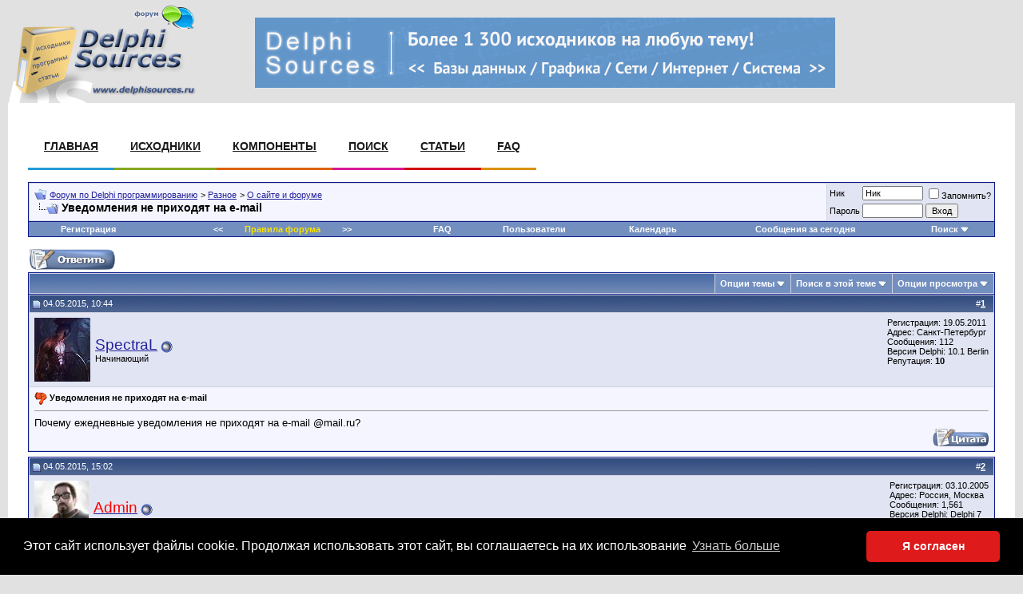

--- FILE ---
content_type: text/html; charset=windows-1251
request_url: https://delphisources.ru/forum/showthread.php?s=8b6c8d9e2ee64cf07bccadd6a0d62c2d&t=27327&goto=nextnewest
body_size: 15090
content:
<!DOCTYPE html PUBLIC "-//W3C//DTD XHTML 1.0 Transitional//EN" "http://www.w3.org/TR/xhtml1/DTD/xhtml1-transitional.dtd">
<html dir="ltr" lang="ru">
<head>
	
<meta name="keywords" content="Что-то не то с RSS, форум, delphi, исходники, программы, скачать, статьи, дельфи, программирование, графика, система, сеть, базы данных, интернет, компоненты, классы, файлы, игры, софт, windows, linux, web-дизайн, хостинг, железо, работа, hidden administrator, vista, sql, сервер" />
<meta name="description" content="Что-то не то с RSS О сайте и форуме" />

<meta http-equiv="Content-Type" content="text/html; charset=windows-1251" />
<link href="/images/fon/favicon.ico" rel="shortcut icon">
<!-- CSS Stylesheet -->
<style type="text/css" id="vbulletin_css">
<!--
/* vBulletin 3 CSS For Style 'Обычный Стиль' (styleid: 1) */
body
{
	background: #E1E1E2;
	color: #000000;
	font: 10pt verdana, geneva, lucida, 'lucida grande', arial, helvetica, sans-serif;
	margin: 5px 10px 10px 10px;
	padding: 0px;
}
a:link
{
	color: #22229C;
}
a:visited
{
	color: #22229C;
}
a:hover, a:active
{
	color: #FF4400;
}
.page
{
	background: #FFFFFF;
	color: #000000;
}
td, th, p, li
{
	font: 10pt verdana, geneva, lucida, 'lucida grande', arial, helvetica, sans-serif;
}
.tborder
{
	background: #D1D1E1;
	color: #000000;
	border: 1px solid #0B198C;
}
.tcat
{
	background: #869BBF url(images/gradients/gradient_tcat.gif) repeat-x top left;
	color: #FFFFFF;
	font: bold 10pt verdana, geneva, lucida, 'lucida grande', arial, helvetica, sans-serif;
}
.tcat a:link
{
	color: #ffffff;
	text-decoration: none;
}
.tcat a:visited
{
	color: #ffffff;
	text-decoration: none;
}
.tcat a:hover, .tcat a:active
{
	color: #FFFF66;
	text-decoration: underline;
}
.thead
{
	background: #5C7099 url(images/gradients/gradient_thead.gif) repeat-x top left;
	color: #FFFFFF;
	font: bold 11px tahoma, verdana, geneva, lucida, 'lucida grande', arial, helvetica, sans-serif;
}
.thead a:link
{
	color: #FFFFFF;
}
.thead a:visited
{
	color: #FFFFFF;
}
.thead a:hover, .thead a:active
{
	color: #FFFF00;
}
.tfoot
{
	background: #3E5C92;
	color: #E0E0F6;
}
.tfoot a:link
{
	color: #E0E0F6;
}
.tfoot a:visited
{
	color: #E0E0F6;
}
.tfoot a:hover, .tfoot a:active
{
	color: #FFFF66;
}
.alt1, .alt1Active
{
	background: #F5F5FF;
	color: #000000;
}
.alt2, .alt2Active
{
	background: #E1E4F2;
	color: #000000;
}
td.inlinemod
{
	background: #FFFFCC;
	color: #000000;
}
.wysiwyg
{
	background: #F5F5FF;
	color: #000000;
	font: 10pt verdana, geneva, lucida, 'lucida grande', arial, helvetica, sans-serif;
}
textarea, .bginput
{
	font: 10pt verdana, geneva, lucida, 'lucida grande', arial, helvetica, sans-serif;
}
.button
{
	font: 11px verdana, geneva, lucida, 'lucida grande', arial, helvetica, sans-serif;
}
select
{
	font: 11px verdana, geneva, lucida, 'lucida grande', arial, helvetica, sans-serif;
}
option, optgroup
{
	font-size: 11px;
	font-family: verdana, geneva, lucida, 'lucida grande', arial, helvetica, sans-serif;
}
.smallfont
{
	font: 11px verdana, geneva, lucida, 'lucida grande', arial, helvetica, sans-serif;
}
.time
{
	color: #666686;
}
.navbar
{
	font: 11px verdana, geneva, lucida, 'lucida grande', arial, helvetica, sans-serif;
}
.highlight
{
	color: #FF0000;
	font-weight: bold;
}
.fjsel
{
	background: #3E5C92;
	color: #E0E0F6;
}
.fjdpth0
{
	background: #F7F7F7;
	color: #000000;
}
.panel
{
	background: #E4E7F5 url(images/gradients/gradient_panel.gif) repeat-x top left;
	color: #000000;
	padding: 10px;
	border: 2px outset;
}
.panelsurround
{
	background: #D5D8E5 url(images/gradients/gradient_panelsurround.gif) repeat-x top left;
	color: #000000;
}
legend
{
	color: #22229C;
	font: 11px tahoma, verdana, geneva, lucida, 'lucida grande', arial, helvetica, sans-serif;
}
.vbmenu_control
{
	background: #738FBF;
	color: #FFFFFF;
	font: bold 11px tahoma, verdana, geneva, lucida, 'lucida grande', arial, helvetica, sans-serif;
	padding: 3px 6px 3px 6px;
	white-space: nowrap;
}
.vbmenu_control a:link
{
	color: #FFFFFF;
	text-decoration: none;
}
.vbmenu_control a:visited
{
	color: #FFFFFF;
	text-decoration: none;
}
.vbmenu_control a:hover, .vbmenu_control a:active
{
	color: #FFFFFF;
	text-decoration: underline;
}
.vbmenu_popup
{
	background: #FFFFFF;
	color: #000000;
	border: 1px solid #0B198C;
}
.vbmenu_option
{
	background: #BBC7CE;
	color: #000000;
	font: 11px verdana, geneva, lucida, 'lucida grande', arial, helvetica, sans-serif;
	white-space: nowrap;
	cursor: pointer;
}
.vbmenu_option a:link
{
	color: #22229C;
	text-decoration: none;
}
.vbmenu_option a:visited
{
	color: #22229C;
	text-decoration: none;
}
.vbmenu_option a:hover, .vbmenu_option a:active
{
	color: #FFFFFF;
	text-decoration: none;
}
.vbmenu_hilite
{
	background: #8A949E;
	color: #FFFFFF;
	font: 11px verdana, geneva, lucida, 'lucida grande', arial, helvetica, sans-serif;
	white-space: nowrap;
	cursor: pointer;
}
.vbmenu_hilite a:link
{
	color: #FFFFFF;
	text-decoration: none;
}
.vbmenu_hilite a:visited
{
	color: #FFFFFF;
	text-decoration: none;
}
.vbmenu_hilite a:hover, .vbmenu_hilite a:active
{
	color: #FFFFFF;
	text-decoration: none;
}
/* ***** styling for 'big' usernames on postbit etc. ***** */
.bigusername { font-size: 14pt; }

/* ***** small padding on 'thead' elements ***** */
td.thead, div.thead { padding: 4px; }

/* ***** basic styles for multi-page nav elements */
.pagenav a { text-decoration: none; }
.pagenav td { padding: 2px 4px 2px 4px; }

/* ***** define margin and font-size for elements inside panels ***** */
.fieldset { margin-bottom: 6px; }
.fieldset, .fieldset td, .fieldset p, .fieldset li { font-size: 11px; }

/* ***** don't change the following ***** */
form { display: inline; }
label { cursor: default; }
.normal { font-weight: normal; }
.inlineimg { vertical-align: middle; }
-->
</style>

<!-- / CSS Stylesheet -->
<script type="text/javascript">
<!--
var SESSIONURL = "s=398d2c6bda4f171feb4a706e32529e92&";
var IMGDIR_MISC = "images/misc";
// -->
</script>
<script type="text/javascript" src="clientscript/vbulletin_global.js"></script>
<script type="text/javascript" src="clientscript/vbulletin_menu.js"></script>

<script type="text/javascript" src="/forum/syntaxhighlighter/scripts/shCore.js"></script>
<script type="text/javascript" src="/forum/syntaxhighlighter/scripts/shBrushDelphi.js"></script>
<link type="text/css" rel="stylesheet" href="/forum/syntaxhighlighter/styles/shCoreDefault.css"/>
<script type="text/javascript">SyntaxHighlighter.all();</script>

<!--
<link rel="alternate" type="application/rss+xml" title="Форум по Delphi программированию RSS Feed" href="external.php?type=RSS" />
-->
<link rel="alternate" type="application/rss+xml" title="Форум по Delphi программированию RSS Feed" href="external_mod.php?type=RSS2" />
	<title>Уведомления не приходят на e-mail - О сайте и форуме - Разное - Форум по Delphi программированию</title>
	<!--title>Уведомления не приходят на e-mail - Форум по Delphi программированию</title-->
</head>
<body onload="">
<!-- logo -->
<a name="top"></a>
<table border="0" width="100%" cellpadding="0" cellspacing="0" align="center">
<tr>
	<td align="left" valign="bottom"><!--<a href="index.php?s=398d2c6bda4f171feb4a706e32529e92">--><a href="/"><img src="images/misc/logo_ds_forum.gif" border="0" alt="Форум по Delphi программированию" /></a></td>
	<td><p align="center" style="margin-top: 0px">
<table width="100%" border="0" cellspacing="0" cellpadding="0">
  <tr>
    <td valign="middle">
<a href="/pages/sources.html" target="_blank"><img src="/pages/cabinet/images/banners/banner_ds_728x90_sources.png" border="0" alt="Delphi Sources" title="Delphi Sources"></a>
	</td>
  </tr>
</table></p>
	</td>
</tr>
</table>
<!-- /logo -->

<!-- content table -->
<!-- open content container -->

<div align="center">
	<div class="page" style="width:100%; text-align:left">
		<div style="padding:0px 25px 0px 25px">




<br>

<style>
.main-menu>li{
	float:left;
	display:inline;
	position:relative;
	line-height: 43px;
}

.main-menu>li>a{
	display: block;
	font-weight: bold;
	padding: 5px 20px;
	font-size: 14px;
	text-transform: uppercase;
}

.main-menu ul li a {
	padding: 0px 10px;
	color:#555;
	font-weight:bold;
}

.main-menu>li:hover {
	background: #e54e53;
}
.main-menu>li:hover>a, .main-menu>li:hover>a:after {
	color:#fbfbfb !important
}

.main-menu>li>a{
	color:#1a1919
}

.main-menu>li{
	/*border-bottom:0px solid transparent !important;*/
}

.main-menu>li>a {
	color:#1a1919 !important;
}

.main-menu>li:first-child{
	border-bottom: 3px solid #229ad6 
}
.main-menu>li:first-child:hover {
	background:#229ad6 
}
.main-menu>li:nth-child(2){
	border-bottom: 3px solid #86a821 
}
.main-menu>li:nth-child(2):hover{
	background:#86a821
}
.main-menu>li:nth-child(3){
	border-bottom: 3px solid #dd6300
}
.main-menu>li:nth-child(3):hover{
	background:#dd6300
}
.main-menu>li:nth-child(4){
	border-bottom: 3px solid #d91897
}
.main-menu>li:nth-child(4):hover{
	background:#d91897
}
.main-menu>li:nth-child(5){
	border-bottom: 3px solid #d30000
}
.main-menu>li:nth-child(5):hover{
	background:#d30000
}
.main-menu>li:nth-child(6){
	border-bottom: 3px solid #db9200
}
.main-menu>li:nth-child(6):hover{
	background:#db9200
}
.main-menu>li:nth-child(7){
	border-bottom: 3px solid #0a9951
}
.main-menu>li:nth-child(7):hover{
	background:#0a9951
}
/*.main-menu>li:nth-child(8){
	border-bottom: 3px solid #848484
}
.main-menu>li:nth-child(8):hover{
	background:#848484
}*/
.main-menu>li:nth-child(8):hover{
	background:#fff
}
/*.main-menu>li:nth-child(9){
	border-bottom: 3px solid #5a5a5a
}
.main-menu>li:nth-child(9):hover{
	background:#5a5a5a
}*/
</style>

<div>
  <ul class="main-menu" style="padding-left: 0px">
    <li><a href="/">Главная</a></li>
    <li><a href="/pages/sources.html">Исходники</a></li>
    <li><a href="/pages/components.php">Компоненты</a></li>
    <li><a href="/pages/search.php">Поиск</a></li>
    <li><a href="/pages/articles.html">Статьи</a></li>
    <li><a href="/pages/faq.html">FAQ</a></li>
    <!--li><a href="https://hablance.ru" target="_blank">Биржа фриланса</a></li-->
  </ul>
</div>

<div style="clear: both"></div>

<!--div style="display:inline; border-left: 2px solid #0B198C; background-color: #ffffff; font-size: 12px">&nbsp;&nbsp;&nbsp;<a href="/" style="text-decoration: none;"><strong>Сайт</strong></a>&nbsp;&nbsp;</div>
<div style="display:inline; border-left: 2px solid #0B198C; background-color: #ffffff; font-size: 12px">&nbsp;&nbsp;&nbsp;<a href="/pages/sources.html" style="text-decoration: none;"><strong>Исходники</strong></a>&nbsp;&nbsp;</div>
<div style="display:inline; border-left: 2px solid #0B198C; background-color: #ffffff; font-size: 12px">&nbsp;&nbsp;&nbsp;<a href="/pages/components.php" style="text-decoration: none;"><strong>Компоненты</strong></a>&nbsp;&nbsp;</div>
<div style="display:inline; border-left: 2px solid #0B198C; background-color: #ffffff; font-size: 12px">&nbsp;&nbsp;&nbsp;<a href="/pages/articles.html" style="text-decoration: none;"><strong>Статьи</strong></a>&nbsp;&nbsp;</div>
<div style="display:inline; border-left: 2px solid #0B198C; background-color: #ffffff; font-size: 12px">&nbsp;&nbsp;&nbsp;<a href="/pages/faq.html" style="text-decoration: none;"><strong>FAQ</strong></a>&nbsp;&nbsp;</div>
<div style="display:inline; border-left: 2px solid #0B198C; background-color: #ffffff; font-size: 12px">&nbsp;&nbsp;&nbsp;<a rel="nofollow" href="/pages/search.php" style="text-decoration: none;"><strong>Поиск по исходникам</strong></a>&nbsp;&nbsp;</div>
<div style="border-bottom: 2px solid #0B198C; margin-top: 2px"></div-->
<script type="text/javascript">
<!--
function log_out()
{
	ht = document.getElementsByTagName("html");
	ht[0].style.filter = "progid:DXImageTransform.Microsoft.BasicImage(grayscale=1)";
	if (confirm('Вы действительно хотите выйти?'))
	{
		return true;
	}
	else
	{
		ht[0].style.filter = "";
		return false;
	}
}
//-->
</script>

<br />

<!-- breadcrumb, login, pm info -->
<table class="tborder" cellpadding="6" cellspacing="1" border="0" width="100%" align="center">
<tr>
	<td class="alt1" width="100%">
		
			<table cellpadding="0" cellspacing="0" border="0">
			<tr valign="bottom">
				<td><a href="#" onclick="history.back(1); return false;"><img src="images/misc/navbits_start.gif" alt="Вернуться" border="0" /></a></td>
				<td>&nbsp;</td>
				<td width="100%"><span class="navbar"><a href="index.php?s=398d2c6bda4f171feb4a706e32529e92" accesskey="1">Форум по Delphi программированию</a></span> 
	<span class="navbar">&gt; <a href="forumdisplay.php?s=398d2c6bda4f171feb4a706e32529e92&amp;f=31">Разное</a></span>


	<span class="navbar">&gt; <a href="forumdisplay.php?s=398d2c6bda4f171feb4a706e32529e92&amp;f=32">О сайте и форуме</a></span>

</td>
			</tr>
			<tr>
				<td class="navbar" style="font-size:10pt; padding-top:1px" colspan="3"><a href="/forum/showthread.php?t=27327&amp;goto=nextnewest"><img class="inlineimg" src="images/misc/navbits_finallink.gif" alt="Перезагрузить страницу" border="0" /></a> <h1 style="font-size: 14px; margin: 0; display: inline;">
	Уведомления не приходят на e-mail

</h1></td>
			</tr>
			</table>			
		
	</td>	
	
	
		
		<td class="alt2" nowrap="nowrap" style="padding:0px">
			
		<!-- login form -->
		<form action="login.php" method="post" onsubmit="md5hash(vb_login_password, vb_login_md5password, vb_login_md5password_utf, 0)">
		<script type="text/javascript" src="clientscript/vbulletin_md5.js"></script>
		<table cellpadding="0" cellspacing="3" border="0">
		<tr>
			<td class="smallfont">Ник</td>
			<td><input type="text" class="bginput" style="font-size: 11px" name="vb_login_username" id="navbar_username" size="10" accesskey="u" tabindex="101" value="Ник" onfocus="if (this.value == 'Ник') this.value = '';" /></td>
			<td class="smallfont" colspan="2" nowrap="nowrap"><label for="cb_cookieuser_navbar"><input type="checkbox" name="cookieuser" value="1" tabindex="103" id="cb_cookieuser_navbar" accesskey="c" />Запомнить?</label></td>
		</tr>
		<tr>
			<td class="smallfont">Пароль</td>
			<td><input type="password" class="bginput" style="font-size: 11px" name="vb_login_password" size="10" accesskey="p" tabindex="102" /></td>
			<td><input type="submit" class="button" value="Вход" tabindex="104" title="Введите ваше имя пользователя и пароль, чтобы войти, или нажмите кнопку 'регистрация', чтобы зарегистрироваться." accesskey="s" /></td>
		</tr>
		</table>
		<input type="hidden" name="s" value="398d2c6bda4f171feb4a706e32529e92" />
		<input type="hidden" name="do" value="login" />		
		<input type="hidden" name="vb_login_md5password" />
		<input type="hidden" name="vb_login_md5password_utf" />
		</form>
		<!-- / login form -->
			
		</td>
		
		
	
</tr>
</table>
<!-- / breadcrumb, login, pm info -->

<!-- nav buttons bar -->
<div align="center">
	<table class="tborder" cellpadding="6" cellspacing="0" border="0" width="100%" align="center" style="border-top-width:0px">
	<tr align="center">
		
		
			<td class="vbmenu_control"><a href="register.php?s=398d2c6bda4f171feb4a706e32529e92" rel="nofollow">Регистрация</a></td>
		
		<td class="vbmenu_control">&lt;&lt;&nbsp;&nbsp;&nbsp;&nbsp;&nbsp;&nbsp;&nbsp;&nbsp;&nbsp;<a rel="nofollow" href="/pages/forum_rules.html"><span style="color:#F8E406">Правила форума</span></a>&nbsp;&nbsp;&nbsp;&nbsp;&nbsp;&nbsp;&nbsp;&nbsp;&nbsp;&gt;&gt;</td>
		<td class="vbmenu_control"><a rel="nofollow" href="faq.php?s=398d2c6bda4f171feb4a706e32529e92" accesskey="5">FAQ</a></td>
		<td class="vbmenu_control"><a rel="nofollow" href="memberlist.php?s=398d2c6bda4f171feb4a706e32529e92">Пользователи</a></td>
		<td class="vbmenu_control"><a rel="nofollow" href="calendar.php?s=398d2c6bda4f171feb4a706e32529e92">Календарь</a></td>
				
			
				
				<td class="vbmenu_control"><a rel="nofollow" href="search.php?s=398d2c6bda4f171feb4a706e32529e92&amp;do=getdaily" accesskey="2">Сообщения за сегодня</a></td>
				
				<td id="navbar_search" class="vbmenu_control"><a rel="nofollow" href="search.php?s=398d2c6bda4f171feb4a706e32529e92" accesskey="4" rel="nofollow">Поиск</a> <script type="text/javascript"> vbmenu_register("navbar_search"); </script></td>
			
			
		
		
	</tr>
	</table>
</div>
<!-- / nav buttons bar -->

<br />



<!-- NAVBAR POPUP MENUS -->
	
	
	<!-- header quick search form -->
	<div class="vbmenu_popup" id="navbar_search_menu" style="display:none">
		<table cellpadding="4" cellspacing="1" border="0">
		<tr>
			<td class="thead">Поиск на форуме</td>
		</tr>
		<tr>
			<td class="vbmenu_option" title="nohilite">
			<form action="search.php" method="post">
				<input type="hidden" name="do" value="process" />
				<input type="hidden" name="showposts" value="0" />
				<input type="hidden" name="quicksearch" value="1" />
				<input type="hidden" name="s" value="398d2c6bda4f171feb4a706e32529e92" />
				<input type="text" class="bginput" name="query" size="20" /><input type="submit" class="button" value="Вперед"  /><br />
			</form>
			</td>
		</tr>
		<tr>
			<td class="vbmenu_option"><a href="search.php?s=398d2c6bda4f171feb4a706e32529e92" accesskey="4" rel="nofollow">Расширенный поиск</a></td>
<!-- Начало Хак Спасибо за Сообщение -->
</tr>
<tr>
<td class="vbmenu_option"><a href="search.php?s=398d2c6bda4f171feb4a706e32529e92&amp;do=findallthanks">Найти все хорошие сообщения</a></td>
<!-- Конец Хак Спасибо за Сообщение -->
		</tr>
		</table>
	</div>
	<!-- / header quick search form -->
	

	
<!-- / NAVBAR POPUP MENUS -->

<!-- PAGENAV POPUP -->

	<div class="vbmenu_popup" id="pagenav_menu" style="display:none">
		<table cellpadding="4" cellspacing="1" border="0">
		<tr>
			<td class="thead" nowrap="nowrap">К странице...</td>
		</tr>
		<tr>
			<td class="vbmenu_option" title="nohilite">
			<form action="index.php" method="get" onsubmit="return this.gotopage()" id="pagenav_form">
				<input type="text" class="bginput" id="pagenav_itxt" style="font-size:11px" size="4" />
				<input type="button" class="button" id="pagenav_ibtn" value="Вперед" />
			</form>
			</td>
		</tr>
		</table>
	</div>

<!-- / PAGENAV POPUP -->






<a name="poststop" id="poststop"></a>

<!-- controls above postbits -->
<table cellpadding="0" cellspacing="0" border="0" width="100%" style="margin-bottom:3px">
<tr valign="bottom">
	
		<td class="smallfont"><a href="newreply.php?s=398d2c6bda4f171feb4a706e32529e92&amp;do=newreply&amp;noquote=1&amp;p=144473"><img src="images/buttons/reply.gif" alt="Ответ" border="0" /></a></td>
	
	
</tr>
</table>
<!-- / controls above postbits -->

<!-- toolbar -->
<table class="tborder" cellpadding="6" cellspacing="1" border="0" width="100%" align="center" style="border-bottom-width:0px">
<tr>
	<td class="tcat" width="100%">
		<div class="smallfont">
		
		&nbsp;
		</div>
	</td>
	<td class="vbmenu_control" id="threadtools" nowrap="nowrap">
		<a href="/forum/showthread.php?t=27327&amp;goto=nextnewest&amp;nojs=1#goto_threadtools">Опции темы</a>
		<script type="text/javascript"> vbmenu_register("threadtools"); </script>
	</td>
	
		<td class="vbmenu_control" id="threadsearch" nowrap="nowrap">
			<a href="/forum/showthread.php?t=27327&amp;goto=nextnewest&amp;nojs=1#goto_threadsearch">Поиск в этой теме</a>
			<script type="text/javascript"> vbmenu_register("threadsearch"); </script>
		</td>
	
	
	
	<td class="vbmenu_control" id="displaymodes" nowrap="nowrap">
		<a href="/forum/showthread.php?t=27327&amp;goto=nextnewest&amp;nojs=1#goto_displaymodes">Опции просмотра</a>
		<script type="text/javascript"> vbmenu_register("displaymodes"); </script>
	</td>
	
	
	
	
</tr>
</table>
<!-- / toolbar -->



<!-- end content table -->

		</div>	
	</div>
</div>

<!-- / close content container -->
<!-- / end content table -->



<div id="posts"><!-- post #144473 -->

	<!-- open content container -->

<div align="center">
	<div class="page" style="width:100%; text-align:left">
		<div style="padding:0px 25px 0px 25px">

	<div id="edit144473" style="padding:0px 0px 6px 0px">
	<!-- this is not the last post shown on the page -->	



<table class="tborder" id="post144473" cellpadding="6" cellspacing="1" border="0" width="100%" align="center">
<tr>
	<td class="thead" >
		<div class="normal" style="float:right">
			&nbsp;
			#<a href="showpost.php?s=398d2c6bda4f171feb4a706e32529e92&amp;p=144473&amp;postcount=1" target="new" rel="nofollow" id="postcount144473" name="1"><strong>1</strong></a> &nbsp;
			
			
			
			
		</div>
		
		<div class="normal">
			<!-- status icon and date -->
			<a name="post144473"><img class="inlineimg" src="images/statusicon/post_old.gif" alt="Старый" border="0" /></a>
			
				04.05.2015, 10:44
			
			
			<!-- / status icon and date -->
		</div>
	</td>
</tr>
<tr>
	<td class="alt2" style="padding:0px">
		<!-- user info -->
		<table cellpadding="0" cellspacing="6" border="0" width="100%">
		<tr>
			<td class="alt2"><a href="member.php?s=398d2c6bda4f171feb4a706e32529e92&amp;u=17102"><img src="image.php?s=398d2c6bda4f171feb4a706e32529e92&amp;u=17102&amp;dateline=1431060760" width="70" height="80" alt="Аватар для SpectraL" border="0" /></a></td>
			<td nowrap="nowrap">
			
				<div id="postmenu_144473">
					
					<a class="bigusername" href="member.php?s=398d2c6bda4f171feb4a706e32529e92&amp;u=17102">SpectraL</a>
					<img class="inlineimg" src="images/statusicon/user_offline.gif" alt="SpectraL вне форума" border="0" />


					<script type="text/javascript"> vbmenu_register("postmenu_144473", true); </script>
					
				</div>
				
				<div class="smallfont">Начинающий</div>
				
				
			</td>
			<td width="100%">&nbsp;</td>
			<td valign="top" nowrap="nowrap">
				
				<div class="smallfont">
					<div>Регистрация: 19.05.2011</div>
					<div>Адрес: Санкт-Петербург</div>
					
					<div>Сообщения: 112
</div>
<!-- Начало Хак Спасибо за Сообщение -->
<!--if condition="17102">
Вы сказали Спасибо: 40
<br />


Поблагодарили 0 раз(а) в 0 сообщениях


</if-->
<!-- Конец Хак Спасибо за Сообщение -->
				<div>Версия Delphi: 10.1 Berlin</div>
					<div>Репутация: <b>10</b></div>
					<div>   </div>
				</div>
				
			</td>
		</tr>
		</table>
		<!-- / user info -->
	</td>
</tr>
<tr>
	<td class="alt1" id="td_post_144473">
	<!-- message, attachments, sig -->
	
		
			<!-- icon and title -->
			<div class="smallfont">
				<img class="inlineimg" src="images/icons/icon13.gif" alt="Плохо" border="0" />
				<strong>Уведомления не приходят на e-mail</strong>
			</div>
			<hr size="1" style="color:#D1D1E1" />
			<!-- / icon and title -->
		
		
		<!-- message -->
		<div id="post_message_144473">Почему ежедневные уведомления не приходят на e-mail @mail.ru?</div>
		<!-- / message -->
	
		
		
		
		
		
	
		<div align="right">
			<!-- controls -->
<!-- Начало Хак Спасибо за Сообщение -->
 <a href="showthread.php?s=398d2c6bda4f171feb4a706e32529e92&amp;do=post_thanks_add&amp;p=144473" id="post_thanks_button_144473" onclick="post_thanks_give_144473(); return false;"></a>
<!-- Конец Хак Спасибо за Сообщение -->
			
			
			
				<a href="newreply.php?s=398d2c6bda4f171feb4a706e32529e92&amp;do=newreply&amp;p=144473" rel="nofollow"><img src="images/buttons/quote.gif" alt="Ответить с цитированием" border="0" /></a>
			
			
			
			<!-- / controls -->
		</div>
		
	<!-- message, attachments, sig -->
	
	</td>
</tr>
</table>

<!-- post 144473 popup menu -->
<div class="vbmenu_popup" id="postmenu_144473_menu" style="display:none">
	<table cellpadding="4" cellspacing="1" border="0">
	<tr>
		<td class="thead">SpectraL</td>
	</tr>
	
		<tr><td class="vbmenu_option"><a href="member.php?s=398d2c6bda4f171feb4a706e32529e92&amp;u=17102">Посмотреть профиль</a></td></tr>
	
	
		<tr><td class="vbmenu_option"><a href="private.php?s=398d2c6bda4f171feb4a706e32529e92&amp;do=newpm&amp;u=17102">Отправить персональное сообщение для SpectraL</a></td></tr>
	
	
	
		<tr><td class="vbmenu_option"><a href="https://vk.com/vander_er">Посетить домашнюю страницу SpectraL</a></td></tr>
	
	
		<tr><td class="vbmenu_option"><a href="search.php?s=398d2c6bda4f171feb4a706e32529e92&amp;do=finduser&amp;u=17102" rel="nofollow">Найти все сообщения от SpectraL</a></td></tr>
	
	
	</table>
</div>
<!-- / post 144473 popup menu -->





	</div>
	
		</div>	
	</div>
</div>

<!-- / close content container -->

<!-- / post #144473 -->
<!-- Начало Хак Спасибо за Сообщение -->
 <script type="text/javascript">
<!--
function post_thanks_give_144473()
{
	do_thanks_button = new vB_AJAX_Handler(true)
	do_thanks_button.onreadystatechange(thanks_button_Done_144473)
	do_thanks_button.send('showthread.php?do=post_thanks_button_ajax&p=144473')
	

	
	do_thanks_add = new vB_AJAX_Handler(true)
	do_thanks_add.onreadystatechange(thanks_add_Done_144473)
	do_thanks_add.send('showthread.php?do=post_thanks_add_ajax&p=144473')
}
function thanks_button_Done_144473()
{
	if (do_thanks_button.handler.readyState == 4 && do_thanks_button.handler.status == 200)
	{
		fetch_object('post_thanks_button_144473').innerHTML = do_thanks_button.handler.responseText
	}
}
function thanks_add_Done_144473()
{
	if (do_thanks_add.handler.readyState == 4 && do_thanks_add.handler.status == 200)
	{
		fetch_object('post_thanks_box_144473').innerHTML = do_thanks_add.handler.responseText
	}
}
function post_thanks_remove_all_144473()
{
	do_thanks_button = new vB_AJAX_Handler(true)
	do_thanks_button.onreadystatechange(thanks_button_Done_144473)
	do_thanks_button.send('showthread.php?do=post_thanks_button_add_ajax&p=144473')
	

	
	do_thanks_remove_all = new vB_AJAX_Handler(true)
	do_thanks_remove_all.onreadystatechange(thanks_remove_all_Done_144473)
	do_thanks_remove_all.send('showthread.php?do=post_thanks_remove_all_ajax&p=144473')
}
function thanks_remove_all_Done_144473()
{
	if (do_thanks_remove_all.handler.readyState == 4 && do_thanks_remove_all.handler.status == 200)
	{
		fetch_object('post_thanks_box_144473').innerHTML = do_thanks_remove_all.handler.responseText
	}
}
function post_thanks_remove_user_144473()
{
	do_thanks_button = new vB_AJAX_Handler(true)
	do_thanks_button.onreadystatechange(thanks_button_Done_144473)
	do_thanks_button.send('showthread.php?do=post_thanks_button_add_ajax&p=144473')
	


	do_thanks_remove_user = new vB_AJAX_Handler(true)
	do_thanks_remove_user.onreadystatechange(thanks_remove_user_Done_144473)
	do_thanks_remove_user.send('showthread.php?do=post_thanks_remove_user_ajax&p=144473')
}
function thanks_remove_user_Done_144473()
{
	if (do_thanks_remove_user.handler.readyState == 4 && do_thanks_remove_user.handler.status == 200)
	{
		fetch_object('post_thanks_box_144473').innerHTML = do_thanks_remove_user.handler.responseText
	}
}
//-->
</script>

<div id="post_thanks_box_144473"></div>
<!-- Конец Хак Спасибо за Сообщение --><!-- post #144479 -->

	<!-- open content container -->

<div align="center">
	<div class="page" style="width:100%; text-align:left">
		<div style="padding:0px 25px 0px 25px">

	<div id="edit144479" style="padding:0px 0px 6px 0px">
	<!-- this is not the last post shown on the page -->	



<table class="tborder" id="post144479" cellpadding="6" cellspacing="1" border="0" width="100%" align="center">
<tr>
	<td class="thead" >
		<div class="normal" style="float:right">
			&nbsp;
			#<a href="showpost.php?s=398d2c6bda4f171feb4a706e32529e92&amp;p=144479&amp;postcount=2" target="new" rel="nofollow" id="postcount144479" name="2"><strong>2</strong></a> &nbsp;
			
			
			
			
		</div>
		
		<div class="normal">
			<!-- status icon and date -->
			<a name="post144479"><img class="inlineimg" src="images/statusicon/post_old.gif" alt="Старый" border="0" /></a>
			
				04.05.2015, 15:02
			
			
			<!-- / status icon and date -->
		</div>
	</td>
</tr>
<tr>
	<td class="alt2" style="padding:0px">
		<!-- user info -->
		<table cellpadding="0" cellspacing="6" border="0" width="100%">
		<tr>
			<td class="alt2"><a href="member.php?s=398d2c6bda4f171feb4a706e32529e92&amp;u=1"><img src="image.php?s=398d2c6bda4f171feb4a706e32529e92&amp;u=1&amp;dateline=1128338681" width="68" height="80" alt="Аватар для Admin" border="0" /></a></td>
			<td nowrap="nowrap">
			
				<div id="postmenu_144479">
					
					<a class="bigusername" href="member.php?s=398d2c6bda4f171feb4a706e32529e92&amp;u=1"><span style="color: red;">Admin</span></a>
					<img class="inlineimg" src="images/statusicon/user_offline.gif" alt="Admin вне форума" border="0" />


					<script type="text/javascript"> vbmenu_register("postmenu_144479", true); </script>
					
				</div>
				
				<div class="smallfont">Администратор</div>
				
				
			</td>
			<td width="100%">&nbsp;</td>
			<td valign="top" nowrap="nowrap">
				
				<div class="smallfont">
					<div>Регистрация: 03.10.2005</div>
					<div>Адрес: Россия, Москва</div>
					
					<div>Сообщения: 1,561
</div>
<!-- Начало Хак Спасибо за Сообщение -->
<!--if condition="1">
Вы сказали Спасибо: 45
<br />


Поблагодарили 95 раз(а) в 58 сообщениях


</if-->
<!-- Конец Хак Спасибо за Сообщение -->
				<div>Версия Delphi: Delphi 7</div>
					<div>Репутация: <b>выкл</b></div>
					<div>   </div>
				</div>
				
			</td>
		</tr>
		</table>
		<!-- / user info -->
	</td>
</tr>
<tr>
	<td class="alt1" id="td_post_144479">
	<!-- message, attachments, sig -->
	
		
			<!-- icon and title -->
			<div class="smallfont">
				<img class="inlineimg" src="images/icons/icon1.gif" alt="По умолчанию" border="0" />
				
			</div>
			<hr size="1" style="color:#D1D1E1" />
			<!-- / icon and title -->
		
		
		<!-- message -->
		<div id="post_message_144479"><div style="margin:20px; margin-top:5px; ">
	<div class="smallfont" style="margin-bottom:2px">Цитата:</div>
	<table cellpadding="6" cellspacing="0" border="0" width="100%">
	<tr>
		<td class="alt2" style="border:1px inset">
			
				<div>Сообщение от <strong>SpectraL</strong></div>
				<div style="font-style:italic">Почему ежедневные уведомления не приходят на e-mail @mail.ru?</div>
			
		</td>
	</tr>
	</table>
</div>
В настройках профиля указана почта ...@inbox.ru<br />
Как вариант у тебя указан неправильный ящик.<br />
+ можно попробвать сменить на &quot;моментальное уведомление&quot;, возможно с ежедневным какие-то проблемы.</div>
		<!-- / message -->
	
		
		
		
		
		
	
		<div align="right">
			<!-- controls -->
<!-- Начало Хак Спасибо за Сообщение -->
 <a href="showthread.php?s=398d2c6bda4f171feb4a706e32529e92&amp;do=post_thanks_add&amp;p=144479" id="post_thanks_button_144479" onclick="post_thanks_give_144479(); return false;"></a>
<!-- Конец Хак Спасибо за Сообщение -->
			
			
			
				<a href="newreply.php?s=398d2c6bda4f171feb4a706e32529e92&amp;do=newreply&amp;p=144479" rel="nofollow"><img src="images/buttons/quote.gif" alt="Ответить с цитированием" border="0" /></a>
			
			
			
			<!-- / controls -->
		</div>
		
	<!-- message, attachments, sig -->
	
	</td>
</tr>
</table>

<!-- post 144479 popup menu -->
<div class="vbmenu_popup" id="postmenu_144479_menu" style="display:none">
	<table cellpadding="4" cellspacing="1" border="0">
	<tr>
		<td class="thead">Admin</td>
	</tr>
	
		<tr><td class="vbmenu_option"><a href="member.php?s=398d2c6bda4f171feb4a706e32529e92&amp;u=1">Посмотреть профиль</a></td></tr>
	
	
		<tr><td class="vbmenu_option"><a href="private.php?s=398d2c6bda4f171feb4a706e32529e92&amp;do=newpm&amp;u=1">Отправить персональное сообщение для Admin</a></td></tr>
	
	
		<tr><td class="vbmenu_option"><a href="sendmessage_.php?s=398d2c6bda4f171feb4a706e32529e92&amp;do=mailmember&amp;u=1" rel="nofollow">Отправить Email для Admin</a></td></tr>
	
	
		<tr><td class="vbmenu_option"><a href="https://majento.ru/">Посетить домашнюю страницу Admin</a></td></tr>
	
	
		<tr><td class="vbmenu_option"><a href="search.php?s=398d2c6bda4f171feb4a706e32529e92&amp;do=finduser&amp;u=1" rel="nofollow">Найти все сообщения от Admin</a></td></tr>
	
	
	</table>
</div>
<!-- / post 144479 popup menu -->





	</div>
	
		</div>	
	</div>
</div>

<!-- / close content container -->

<!-- / post #144479 -->
<!-- Начало Хак Спасибо за Сообщение -->
 <script type="text/javascript">
<!--
function post_thanks_give_144479()
{
	do_thanks_button = new vB_AJAX_Handler(true)
	do_thanks_button.onreadystatechange(thanks_button_Done_144479)
	do_thanks_button.send('showthread.php?do=post_thanks_button_ajax&p=144479')
	

	
	do_thanks_add = new vB_AJAX_Handler(true)
	do_thanks_add.onreadystatechange(thanks_add_Done_144479)
	do_thanks_add.send('showthread.php?do=post_thanks_add_ajax&p=144479')
}
function thanks_button_Done_144479()
{
	if (do_thanks_button.handler.readyState == 4 && do_thanks_button.handler.status == 200)
	{
		fetch_object('post_thanks_button_144479').innerHTML = do_thanks_button.handler.responseText
	}
}
function thanks_add_Done_144479()
{
	if (do_thanks_add.handler.readyState == 4 && do_thanks_add.handler.status == 200)
	{
		fetch_object('post_thanks_box_144479').innerHTML = do_thanks_add.handler.responseText
	}
}
function post_thanks_remove_all_144479()
{
	do_thanks_button = new vB_AJAX_Handler(true)
	do_thanks_button.onreadystatechange(thanks_button_Done_144479)
	do_thanks_button.send('showthread.php?do=post_thanks_button_add_ajax&p=144479')
	

	
	do_thanks_remove_all = new vB_AJAX_Handler(true)
	do_thanks_remove_all.onreadystatechange(thanks_remove_all_Done_144479)
	do_thanks_remove_all.send('showthread.php?do=post_thanks_remove_all_ajax&p=144479')
}
function thanks_remove_all_Done_144479()
{
	if (do_thanks_remove_all.handler.readyState == 4 && do_thanks_remove_all.handler.status == 200)
	{
		fetch_object('post_thanks_box_144479').innerHTML = do_thanks_remove_all.handler.responseText
	}
}
function post_thanks_remove_user_144479()
{
	do_thanks_button = new vB_AJAX_Handler(true)
	do_thanks_button.onreadystatechange(thanks_button_Done_144479)
	do_thanks_button.send('showthread.php?do=post_thanks_button_add_ajax&p=144479')
	


	do_thanks_remove_user = new vB_AJAX_Handler(true)
	do_thanks_remove_user.onreadystatechange(thanks_remove_user_Done_144479)
	do_thanks_remove_user.send('showthread.php?do=post_thanks_remove_user_ajax&p=144479')
}
function thanks_remove_user_Done_144479()
{
	if (do_thanks_remove_user.handler.readyState == 4 && do_thanks_remove_user.handler.status == 200)
	{
		fetch_object('post_thanks_box_144479').innerHTML = do_thanks_remove_user.handler.responseText
	}
}
//-->
</script>

<div id="post_thanks_box_144479"> <!-- open content container -->

<div align="center">
	<div class="page" style="width:100%; text-align:left">
		<div style="padding:0px 25px 0px 25px">

<div style="padding:0px 0px 6px 0px">
<table class="tborder" cellpadding="6" cellspacing="1" border="0" width="100%" align="center">
<tr>
<td class="alt2" style="padding:0px">
<strong>Этот пользователь сказал Спасибо Admin за это полезное сообщение:</strong>

</td>


</tr>
<tr><td class="alt1" colspan="3"><div> 
<a href="member.php?s=398d2c6bda4f171feb4a706e32529e92&amp;u=17102">SpectraL</a>&nbsp(05.05.2015)
</div></td></tr>
</table>
</div>

		</div>	
	</div>
</div>

<!-- / close content container --></div>
<!-- Конец Хак Спасибо за Сообщение --><!-- post #144549 -->

	<!-- open content container -->

<div align="center">
	<div class="page" style="width:100%; text-align:left">
		<div style="padding:0px 25px 0px 25px">

	<div id="edit144549" style="padding:0px 0px 6px 0px">
		



<table class="tborder" id="post144549" cellpadding="6" cellspacing="1" border="0" width="100%" align="center">
<tr>
	<td class="thead" >
		<div class="normal" style="float:right">
			&nbsp;
			#<a href="showpost.php?s=398d2c6bda4f171feb4a706e32529e92&amp;p=144549&amp;postcount=3" target="new" rel="nofollow" id="postcount144549" name="3"><strong>3</strong></a> &nbsp;
			
			
			
			
		</div>
		
		<div class="normal">
			<!-- status icon and date -->
			<a name="post144549"><img class="inlineimg" src="images/statusicon/post_old.gif" alt="Старый" border="0" /></a>
			
				07.05.2015, 09:35
			
			
			<!-- / status icon and date -->
		</div>
	</td>
</tr>
<tr>
	<td class="alt2" style="padding:0px">
		<!-- user info -->
		<table cellpadding="0" cellspacing="6" border="0" width="100%">
		<tr>
			<td class="alt2"><a href="member.php?s=398d2c6bda4f171feb4a706e32529e92&amp;u=17102"><img src="image.php?s=398d2c6bda4f171feb4a706e32529e92&amp;u=17102&amp;dateline=1431060760" width="70" height="80" alt="Аватар для SpectraL" border="0" /></a></td>
			<td nowrap="nowrap">
			
				<div id="postmenu_144549">
					
					<a class="bigusername" href="member.php?s=398d2c6bda4f171feb4a706e32529e92&amp;u=17102">SpectraL</a>
					<img class="inlineimg" src="images/statusicon/user_offline.gif" alt="SpectraL вне форума" border="0" />


					<script type="text/javascript"> vbmenu_register("postmenu_144549", true); </script>
					
				</div>
				
				<div class="smallfont">Начинающий</div>
				
				
			</td>
			<td width="100%">&nbsp;</td>
			<td valign="top" nowrap="nowrap">
				
				<div class="smallfont">
					<div>Регистрация: 19.05.2011</div>
					<div>Адрес: Санкт-Петербург</div>
					
					<div>Сообщения: 112
</div>
<!-- Начало Хак Спасибо за Сообщение -->
<!--if condition="17102">
Вы сказали Спасибо: 40
<br />


Поблагодарили 0 раз(а) в 0 сообщениях


</if-->
<!-- Конец Хак Спасибо за Сообщение -->
				<div>Версия Delphi: 10.1 Berlin</div>
					<div>Репутация: <b>10</b></div>
					<div>   </div>
				</div>
				
			</td>
		</tr>
		</table>
		<!-- / user info -->
	</td>
</tr>
<tr>
	<td class="alt1" id="td_post_144549">
	<!-- message, attachments, sig -->
	
		
			<!-- icon and title -->
			<div class="smallfont">
				<img class="inlineimg" src="images/icons/icon3.gif" alt="Лампочка" border="0" />
				
			</div>
			<hr size="1" style="color:#D1D1E1" />
			<!-- / icon and title -->
		
		
		<!-- message -->
		<div id="post_message_144549">Да, моментальные уведомления приходят.</div>
		<!-- / message -->
	
		
		
		
		
		
	
		<div align="right">
			<!-- controls -->
<!-- Начало Хак Спасибо за Сообщение -->
 <a href="showthread.php?s=398d2c6bda4f171feb4a706e32529e92&amp;do=post_thanks_add&amp;p=144549" id="post_thanks_button_144549" onclick="post_thanks_give_144549(); return false;"></a>
<!-- Конец Хак Спасибо за Сообщение -->
			
			
			
				<a href="newreply.php?s=398d2c6bda4f171feb4a706e32529e92&amp;do=newreply&amp;p=144549" rel="nofollow"><img src="images/buttons/quote.gif" alt="Ответить с цитированием" border="0" /></a>
			
			
			
			<!-- / controls -->
		</div>
		
	<!-- message, attachments, sig -->
	
	</td>
</tr>
</table>

<!-- post 144549 popup menu -->
<div class="vbmenu_popup" id="postmenu_144549_menu" style="display:none">
	<table cellpadding="4" cellspacing="1" border="0">
	<tr>
		<td class="thead">SpectraL</td>
	</tr>
	
		<tr><td class="vbmenu_option"><a href="member.php?s=398d2c6bda4f171feb4a706e32529e92&amp;u=17102">Посмотреть профиль</a></td></tr>
	
	
		<tr><td class="vbmenu_option"><a href="private.php?s=398d2c6bda4f171feb4a706e32529e92&amp;do=newpm&amp;u=17102">Отправить персональное сообщение для SpectraL</a></td></tr>
	
	
	
		<tr><td class="vbmenu_option"><a href="https://vk.com/vander_er">Посетить домашнюю страницу SpectraL</a></td></tr>
	
	
		<tr><td class="vbmenu_option"><a href="search.php?s=398d2c6bda4f171feb4a706e32529e92&amp;do=finduser&amp;u=17102" rel="nofollow">Найти все сообщения от SpectraL</a></td></tr>
	
	
	</table>
</div>
<!-- / post 144549 popup menu -->





	</div>
	
		</div>	
	</div>
</div>

<!-- / close content container -->

<!-- / post #144549 -->
<!-- Начало Хак Спасибо за Сообщение -->
 <script type="text/javascript">
<!--
function post_thanks_give_144549()
{
	do_thanks_button = new vB_AJAX_Handler(true)
	do_thanks_button.onreadystatechange(thanks_button_Done_144549)
	do_thanks_button.send('showthread.php?do=post_thanks_button_ajax&p=144549')
	

	
	do_thanks_add = new vB_AJAX_Handler(true)
	do_thanks_add.onreadystatechange(thanks_add_Done_144549)
	do_thanks_add.send('showthread.php?do=post_thanks_add_ajax&p=144549')
}
function thanks_button_Done_144549()
{
	if (do_thanks_button.handler.readyState == 4 && do_thanks_button.handler.status == 200)
	{
		fetch_object('post_thanks_button_144549').innerHTML = do_thanks_button.handler.responseText
	}
}
function thanks_add_Done_144549()
{
	if (do_thanks_add.handler.readyState == 4 && do_thanks_add.handler.status == 200)
	{
		fetch_object('post_thanks_box_144549').innerHTML = do_thanks_add.handler.responseText
	}
}
function post_thanks_remove_all_144549()
{
	do_thanks_button = new vB_AJAX_Handler(true)
	do_thanks_button.onreadystatechange(thanks_button_Done_144549)
	do_thanks_button.send('showthread.php?do=post_thanks_button_add_ajax&p=144549')
	

	
	do_thanks_remove_all = new vB_AJAX_Handler(true)
	do_thanks_remove_all.onreadystatechange(thanks_remove_all_Done_144549)
	do_thanks_remove_all.send('showthread.php?do=post_thanks_remove_all_ajax&p=144549')
}
function thanks_remove_all_Done_144549()
{
	if (do_thanks_remove_all.handler.readyState == 4 && do_thanks_remove_all.handler.status == 200)
	{
		fetch_object('post_thanks_box_144549').innerHTML = do_thanks_remove_all.handler.responseText
	}
}
function post_thanks_remove_user_144549()
{
	do_thanks_button = new vB_AJAX_Handler(true)
	do_thanks_button.onreadystatechange(thanks_button_Done_144549)
	do_thanks_button.send('showthread.php?do=post_thanks_button_add_ajax&p=144549')
	


	do_thanks_remove_user = new vB_AJAX_Handler(true)
	do_thanks_remove_user.onreadystatechange(thanks_remove_user_Done_144549)
	do_thanks_remove_user.send('showthread.php?do=post_thanks_remove_user_ajax&p=144549')
}
function thanks_remove_user_Done_144549()
{
	if (do_thanks_remove_user.handler.readyState == 4 && do_thanks_remove_user.handler.status == 200)
	{
		fetch_object('post_thanks_box_144549').innerHTML = do_thanks_remove_user.handler.responseText
	}
}
//-->
</script>

<div id="post_thanks_box_144549"></div>
<!-- Конец Хак Спасибо за Сообщение --><div id="lastpost"></div></div>

<!-- start content table -->
<!-- open content container -->

<div align="center">
	<div class="page" style="width:100%; text-align:left">
		<div style="padding:0px 25px 0px 25px">

<!-- / start content table -->

<!-- controls below postbits -->
<table cellpadding="0" cellspacing="0" border="0" width="100%">
<tr valign="top">
	
		<td class="smallfont"><a href="newreply.php?s=398d2c6bda4f171feb4a706e32529e92&amp;do=newreply&amp;noquote=1&amp;p=144549"><img src="images/buttons/reply.gif" alt="Ответ" border="0" /></a></td>
		
	
</tr>
</table>
<!-- / controls below postbits -->




<br />

<div class="smallfont" align="center">
	<strong>&laquo;</strong>
		<a href="showthread.php?s=398d2c6bda4f171feb4a706e32529e92&amp;t=27365&amp;goto=nextoldest">Предыдущая тема</a>
		|
		<a href="showthread.php?s=398d2c6bda4f171feb4a706e32529e92&amp;t=27365&amp;goto=nextnewest">Следующая тема</a>
	<strong>&raquo;</strong>
</div>


<br />







<!-- currently active users -->

<!-- end currently active users -->


<!-- popup menu contents -->
<br />

<!-- thread tools menu -->
<div class="vbmenu_popup" id="threadtools_menu" style="display:none">
<form action="postings.php" method="post" name="threadadminform">
	<table cellpadding="4" cellspacing="1" border="0">
	<tr>
		<td class="thead">Опции темы<a name="goto_threadtools"></a></td>
	</tr>
	<tr>
		<td class="vbmenu_option"><img class="inlineimg" src="images/buttons/printer.gif" alt="Версия для печати" /> <a href="printthread.php?s=398d2c6bda4f171feb4a706e32529e92&amp;t=27365" accesskey="3">Версия для печати</a></td>
	</tr>
	<tr>
		<td class="vbmenu_option"><img class="inlineimg" src="images/buttons/sendtofriend.gif" alt="Отправить на Email" /> <a href="sendmessage_.php?s=398d2c6bda4f171feb4a706e32529e92&amp;do=sendtofriend&amp;t=27365">Отправить на Email</a></td>
	</tr>
	
	
	
	</table>
</form>
</div>
<!-- / thread tools menu -->

<!-- **************************************************** -->

<!-- thread display mode menu -->
<div class="vbmenu_popup" id="displaymodes_menu" style="display:none">
	<table cellpadding="4" cellspacing="1" border="0">
	<tr>
		<td class="thead">Опции просмотра<a name="goto_displaymodes"></a></td>
	</tr>
	<tr>
	
		<td class="vbmenu_option" title="nohilite"><img class="inlineimg" src="images/buttons/mode_linear.gif" alt="Линейный вид" /> <strong>Линейный вид</strong></td>
	
	</tr>
	<tr>
	
		<td class="vbmenu_option"><img class="inlineimg" src="images/buttons/mode_hybrid.gif" alt="Комбинированный вид" /> <a href="showthread.php?s=398d2c6bda4f171feb4a706e32529e92&amp;mode=hybrid&amp;t=27365">Комбинированный вид</a></td>
	
	</tr>
	<tr>
	
		<td class="vbmenu_option"><img class="inlineimg" src="images/buttons/mode_threaded.gif" alt="Древовидный вид" /> <a href="showthread.php?s=398d2c6bda4f171feb4a706e32529e92&amp;p=144473&amp;mode=threaded#post144473">Древовидный вид</a></td>
	
	</tr>
	</table>
</div>
<!-- / thread display mode menu -->

<!-- **************************************************** -->


<!-- thread search menu -->
<div class="vbmenu_popup" id="threadsearch_menu" style="display:none">
<form action="search.php" method="post">
	<table cellpadding="4" cellspacing="1" border="0">
	<tr>
		<td class="thead">Поиск в этой теме<a name="goto_threadsearch"></a></td>
	</tr>
	<tr>
		<td class="vbmenu_option" title="nohilite">
			<input type="hidden" name="s" value="398d2c6bda4f171feb4a706e32529e92" />
			<input type="hidden" name="do" value="process" />
			<input type="hidden" name="searchthread" value="1" />
			<input type="hidden" name="showposts" value="1" />
			<input type="hidden" name="searchthreadid" value="27365" />
			<input type="text" class="bginput" name="query" size="20" /><input type="submit" class="button" value="Вперед"  /><br />
		</td>
	</tr>
	<tr>
		<td class="vbmenu_option"><a href="search.php?s=398d2c6bda4f171feb4a706e32529e92">Расширенный поиск</a></td>
	</tr>
	</table>
</form>
</div>
<!-- / thread search menu -->


<!-- **************************************************** -->

<!-- thread rating menu -->
<div class="vbmenu_popup" id="threadrating_menu" style="display:none">
<form action="threadrate.php" method="post">
	<table cellpadding="4" cellspacing="1" border="0">
	<tr>
		<td class="thead">Оценка этой теме<a name="goto_threadrating"></a></td>
	</tr>
	
	<tr>
		<td>Вы уже оценили эту тему</td>
	</tr>
	
	</table>
</form>
</div>
<!-- / thread rating menu -->


<!-- / popup menu contents -->


<!-- forum rules and admin links -->
<table cellpadding="0" cellspacing="0" border="0" width="100%" align="center">
<tr valign="bottom">
	<td class="smallfont" align="left">
		<table class="tborder" cellpadding="6" cellspacing="1" border="0" width="180">
<thead>
<tr>
	<td class="thead">
		<a style="float:right" href="#top" onclick="return toggle_collapse('forumrules')"><img id="collapseimg_forumrules" src="images/buttons/collapse_thead.gif" alt="" border="0" /></a>
		Ваши права в разделе
	</td>
</tr>
</thead>
<tbody id="collapseobj_forumrules" style="">
<tr>
	<td class="alt1" nowrap="nowrap"><div class="smallfont">
		
		<div>Вы <strong>не можете</strong> создавать темы</div>
		<div>Вы <strong>не можете</strong> отвечать на сообщения</div>
		<div>Вы <strong>не можете</strong> прикреплять файлы</div>
		<div>Вы <strong>не можете</strong> редактировать сообщения</div>
		<hr />
		
		<div><a href="misc.php?s=398d2c6bda4f171feb4a706e32529e92&amp;do=bbcode" target="_blank">BB-коды</a> <strong>Вкл.</strong></div>
		<div><a href="misc.php?s=398d2c6bda4f171feb4a706e32529e92&amp;do=showsmilies" target="_blank">Смайлы</a> <strong>Вкл.</strong></div>
		<div><a href="misc.php?s=398d2c6bda4f171feb4a706e32529e92&amp;do=bbcode#imgcode" target="_blank">[IMG]</a> код <strong>Вкл.</strong></div>
		<div>HTML код <strong>Выкл.</strong></div>
	</div></td>
</tr>
</tbody>
</table>
	</td>
	<td class="smallfont" align="right">
		<table cellpadding="0" cellspacing="0" border="0">
		
		<tr>
			<td>
			<div class="smallfont" style="text-align:left; white-space:nowrap">
	<form action="forumdisplay.php" method="get">
	<input type="hidden" name="s" value="398d2c6bda4f171feb4a706e32529e92" />
	<input type="hidden" name="daysprune" value="" />
	<strong>Быстрый переход</strong><br />
	<select name="f" onchange="this.form.submit();">
		<optgroup label="Навигация по форуму">
			<option value="cp" >Панель управления</option>
			<option value="pm" >Персональные сообщения</option>
			<option value="subs" >Подписки</option>
			<option value="wol" >Кто на форуме</option>
			<option value="search" >Поиск на форуме</option>
			<option value="home" >Главная страница форума</option>
		</optgroup>
		<optgroup label="Разделы">
		<option value="1" class="fjdpth0" > Все о Delphi</option>
<option value="38" class="fjdpth1" >&nbsp; &nbsp;  [ &quot;Начинающим&quot; ]</option>
<option value="53" class="fjdpth2" >&nbsp; &nbsp; &nbsp; &nbsp;  Код на шару!</option>
<option value="3" class="fjdpth1" >&nbsp; &nbsp;  Базы данных</option>
<option value="8" class="fjdpth1" >&nbsp; &nbsp;  Графика и игры</option>
<option value="9" class="fjdpth1" >&nbsp; &nbsp;  Интернет и сети</option>
<option value="10" class="fjdpth1" >&nbsp; &nbsp;  Компоненты и классы</option>
<option value="11" class="fjdpth1" >&nbsp; &nbsp;  Мультимедиа</option>
<option value="12" class="fjdpth1" >&nbsp; &nbsp;  ОС и железо</option>
<option value="13" class="fjdpth1" >&nbsp; &nbsp;  Программа и интерфейс</option>
<option value="16" class="fjdpth1" >&nbsp; &nbsp;  Рабочий стол</option>
<option value="15" class="fjdpth1" >&nbsp; &nbsp;  Синтаксис</option>
<option value="17" class="fjdpth1" >&nbsp; &nbsp;  Технологии</option>
<option value="18" class="fjdpth1" >&nbsp; &nbsp;  Файловая система</option>
<option value="19" class="fjdpth1" >&nbsp; &nbsp;  Разное</option>
<option value="37" class="fjdpth1" >&nbsp; &nbsp;  Delphi .NET</option>
<option value="44" class="fjdpth1" >&nbsp; &nbsp;  Delphi x64</option>
<option value="45" class="fjdpth0" > C/C++</option>
<option value="46" class="fjdpth1" >&nbsp; &nbsp;  C/C++</option>
<option value="47" class="fjdpth1" >&nbsp; &nbsp;  Visual C++</option>
<option value="48" class="fjdpth1" >&nbsp; &nbsp;  C++ Builder</option>
<option value="49" class="fjdpth0" > Прочие языки программирования</option>
<option value="51" class="fjdpth1" >&nbsp; &nbsp;  Assembler</option>
<option value="50" class="fjdpth1" >&nbsp; &nbsp;  Visual Basic</option>
<option value="52" class="fjdpth1" >&nbsp; &nbsp;  Прочее...</option>
<option value="5" class="fjdpth0" > Софт</option>
<option value="7" class="fjdpth1" >&nbsp; &nbsp;  Windows / Linux &amp; FreeBSD</option>
<option value="21" class="fjdpth1" >&nbsp; &nbsp;  Обсуждение и поиск софта</option>
<option value="23" class="fjdpth1" >&nbsp; &nbsp;  Игры</option>
<option value="39" class="fjdpth1" >&nbsp; &nbsp;  КПК</option>
<option value="6" class="fjdpth0" > Общие вопросы</option>
<option value="24" class="fjdpth1" >&nbsp; &nbsp;  Железо</option>
<option value="26" class="fjdpth1" >&nbsp; &nbsp;  Дизайн сайтов</option>
<option value="27" class="fjdpth1" >&nbsp; &nbsp;  Раскрутка сайта</option>
<option value="28" class="fjdpth1" >&nbsp; &nbsp;  WEB-Программирование</option>
<option value="29" class="fjdpth1" >&nbsp; &nbsp;  Графика и видеомонтаж</option>
<option value="31" class="fjdpth0" > Разное</option>
<option value="35" class="fjdpth1" >&nbsp; &nbsp;  Ваши программы</option>
<option value="36" class="fjdpth1" >&nbsp; &nbsp;  Исходники и статьи</option>
<option value="54" class="fjdpth1" >&nbsp; &nbsp;  Книги / Литература</option>
<option value="40" class="fjdpth1" >&nbsp; &nbsp;  Конкурсы</option>
<option value="32" class="fjsel" selected="selected">&nbsp; &nbsp;  О сайте и форуме</option>
<option value="33" class="fjdpth1" >&nbsp; &nbsp;  Флейм</option>
<option value="34" class="fjdpth1" >&nbsp; &nbsp;  Работа: предложения и спрос</option>

		</optgroup>
	</select><input type="submit" class="button" value="Вперед"  />
	</form>
</div>
			</td>
		</tr>		
		</table>
	</td>
</tr>
</table>
<!-- /forum rules and admin links -->

<br />



<br />
<div class="smallfont" align="center">Часовой пояс GMT +3, время: <span class="time">07:26</span>.</div>
<br />


		</div>	
	</div>
</div>

<!-- / close content container -->
<!-- /content area table -->

<form action="index.php" method="get">
	
<table cellpadding="6" cellspacing="0" border="0" width="100%" class="page" align="center">
<tr>
	
	
	<td class="tfoot" align="right" width="100%">
		<div class="smallfont">
			<strong>
				<a href="/pages/scripts/send_mail/send_mail.html" rel="nofollow">Обратная связь</a> -
				<a href="https://delphisources.ru">Главная страница сайта Delphi Sources</a> - 

<!--<a href="chat/flashchat.php?s=398d2c6bda4f171feb4a706e32529e92" style="text-decoration: none;"><span style="color:#FA9C68">[ Чат ]</span></a> -->

				
				
				
				
				<a href="#top" onclick="self.scrollTo(0, 0); return false;">Вверх</a>
			</strong>
		</div>
	</td>
</tr>
</table>

<br />

<table width="100%" border="0" cellspacing="0" cellpadding="0" class="page">
  <tr>
    <td height="32" valign="middle" class="tcat">&nbsp;</td>
    <td height="32" valign="middle" class="tcat"><p style="text-indent: 15px; margin: 0; font-weight: bold">Сайт</p></td>
    <td height="32" valign="middle" class="tcat"><p style="text-indent: 15px; margin: 0; font-weight: bold">Форум</p></td>
    <td height="32" valign="middle" class="tcat"><p style="text-indent: 15px; margin: 0; font-weight: bold">FAQ</p></td>
    <td height="32" valign="middle" class="tcat"><p style="text-indent: 15px; margin: 0; font-weight: bold">Соглашения</p></td>
    <td height="32" valign="middle" class="tcat"><p style="text-indent: 15px; margin: 0; font-weight: bold">Прочее</p></td>
  </tr>
  <tr>
    <td valign="top" width="50">&nbsp;</td>
    <td valign="top"><ul>
        <li><a href="/pages/news.html">Новости</a></li>
        <li><a href="/pages/sources.html">Исходники</a></li>
        <li><a href="/pages/components.php">Компоненты</a></li>
        <li><a href="/pages/articles.html">Статьи</a></li>
        <li><a rel="nofollow" href="/pages/scripts/add_file/attach.html">Добавить исходник</a></li>
        <li><a rel="nofollow" href="/pages/search.php">Поиск</a></li>
      </ul></td>
    <td valign="top"><ul>
        <li><a href="/pages/forum_rules.html">Правила</a></li>
        <li><a rel="nofollow" href="/forum/search.php">Поиск</a></li>
        <li><a rel="nofollow" href="/forum/search.php?do=getdaily">Сообщения за сегодня</a></li>
        <li><a rel="nofollow" href="/forum/memberlist.php">Пользователи</a></li>
        <li><a rel="nofollow" href="/forum/online.php">Кто на форуме?</a></li>
      </ul></td>
    <td valign="top"><ul>
        <li><a href="/pages/faq/all_articles.html">Delphi FAQ - 5000 статей</a></li>
        <li><a rel="nofollow" href="/pages/faq/drkb.zip">DRKB - 4500 статей (ZIP-архив)</a></li>
        <li><a href="/pages/faq/faq_delphi_basics/A.php.html">Справочник функций и процедур Delphi</a></li>
        <li><a href="/pages/faq/master-delphi-7/index.html">Delphi Programming Guide</a></li>
        <li><a href="/pages/faq/indy-contents.html">Indy in Depth. Глубины Indy</a></li>
      </ul></td>
    <td valign="top"><ul>
        <li><a rel="nofollow" href="/pages/agreement.html">Конфиденциальность</a></li>
        <li><a rel="nofollow" href="/pages/soglashenie.html">Соглашение пользователя</a></li>
        <li><a rel="nofollow" href="/pages/cookie.html">Правила обработки cookie</a></li>
      </ul></td>
    <td valign="top"><ul>
        <!--li><a rel="nofollow" href="/pages/site_links.html">Ссылки и Баннеры</a></li-->
        <li><a href="/pages/about.html">О сайте</a></li>
        <li><a href="/pages/donate_ru.html">Donate</a></li>
        <!--li><a rel="nofollow" href="/pages/reclama.html">Реклама</a></li-->
        <li><a rel="nofollow" href="/pages/scripts/send_mail/send_mail.html">Контакты</a></li>
      </ul></td>
  </tr>
</table>

<br />

<div align="center">
	<div class="smallfont" align="center">
      <b>Copyright &copy; Форум "Delphi Sources" by <a href="https://brokenbyte.biz/" target="_blank">BrokenByte Software</a>, 2004-2025</b>
<br>
<br>
<!--object classid="clsid:d27cdb6e-ae6d-11cf-96b8-444553540000" codebase="http://fpdownload.macromedia.com/pub/shockwave/cabs/flash/swflash.cab#version=8,0,0,0" width="468" height="60">
  <param name="movie" value="http://www.delphisources.ru/images/banners/1000-sources-v4.swf">
  <param name="bgcolor" value="#FFFFFF"/>
  <param name="quality" value="high"/>
  <param name="allowscriptaccess" value="samedomain"/>
  <embed type="application/x-shockwave-flash" pluginspage="http://www.adobe.com/shockwave/download/index.cgi?P1_Prod_Version=ShockwaveFlash" width="468" height="60" src="http://www.delphisources.ru/images/banners/1000-sources-v4.swf" bgcolor="#FFFFFF" quality="high">
</object-->
<!--div align="center"><a href="https://vk.com/delsources" target="_blank" rel="nofollow"><img src="/images/fon/link_vkontakte.png" border="0" alt="ВКонтакте" title="Группа ВКонтакте" /></a> &nbsp; <a href="https://www.facebook.com/delphisources/" target="_blank" rel="nofollow"><img src="/images/fon/link_facebook.png" border="0" alt="Facebook" title="Группа на Facebook" /></a> &nbsp; <a href="https://twitter.com/delphisources" target="_blank" rel="nofollow"><img src="/images/fon/link_twitter.png" border="0" alt="Twitter" title="Ссылка на Twitter" /></a> &nbsp; <a rel="nofollow" href="https://t.me/delphisources" target="_blank"><img src="/images/fon/link_telegram.png" border="0" alt="Ссылка на Telegram" title="Ссылка на Telegram" /></a></div-->
<noindex><!-- Yandex.Metrika counter -->
<script type="text/javascript">
(function (d, w, c) {
    (w[c] = w[c] || []).push(function() {
        try {
            w.yaCounter1073005 = new Ya.Metrika({id:1073005,
                    clickmap:true});
        } catch(e) { }
    });
    
    var n = d.getElementsByTagName("script")[0],
        s = d.createElement("script"),
        f = function () { n.parentNode.insertBefore(s, n); };
    s.type = "text/javascript";
    s.async = true;
    s.src = (d.location.protocol == "https:" ? "https:" : "http:") + "//mc.yandex.ru/metrika/watch.js";

    if (w.opera == "[object Opera]") {
        d.addEventListener("DOMContentLoaded", f);
    } else { f(); }
})(document, window, "yandex_metrika_callbacks");
</script>
<noscript><div><img src="//mc.yandex.ru/watch/1073005" style="position:absolute; left:-9999px;" alt="" /></div></noscript>
<!-- /Yandex.Metrika counter -->

<!-- Global site tag (gtag.js) - Google Analytics -->
<script async src="https://www.googletagmanager.com/gtag/js?id=UA-1830240-1"></script>
<script>
  window.dataLayer = window.dataLayer || [];
  function gtag(){dataLayer.push(arguments);}
  gtag('js', new Date());
  gtag('config', 'UA-1830240-1');
</script></noindex>

<link rel="stylesheet" type="text/css" href="/js/cookie/cookieconsent.min.css" />
<script src="/js/cookie/cookieconsent.min.js"></script>
<script>
    window.addEventListener("load", function(){
        window.cookieconsent.initialise({
            "palette": {
                "popup": {
                    "background": "#000"
                },
                "button": {
                    "background": "#de1a1a"
                }
            },
            "theme": "classic",
            "content": {
                "message": "Этот сайт использует файлы cookie. Продолжая использовать этот сайт, вы соглашаетесь на их использование",
                "dismiss": "Я согласен",
                "link": "Узнать больше",
				"href": "/pages/cookie.html"
            }
        })});
</script>

<br>
   <!--   <br>
      <br>
      <a target="_blank" href="http://www.universeit.ru/">
<img border="0" src="https://delphisources.ru/images/banners/universe_it.gif" width="600" height="60"></a>
      <br> -->
	<!-- Do not remove this copyright notice -->
	<!-- <a href="http://www.vbulletin.net.ru">Русский</a> vBulletin v3.0.1, Copyright &copy;2000-2025, <a href="http://www.zloy.org">Jelsoft Enterprises Ltd</a>.<br> Перевод сделал <a href="http://www.vbhelp.org">zCarot</a> -->
	<!-- Do not remove this copyright notice -->
	</div>
	
	<div class="smallfont" align="center">
	<!-- Do not remove  or your scheduled tasks will cease to function -->
	
	<!-- Do not remove  or your scheduled tasks will cease to function -->
	
	<!-- D -->
	</div>
</div>

</form>


<script type="text/javascript">
<!--
	// Main vBulletin dot Net dot Ru Javascript Initialization
	vBulletin_init();
//-->
</script>

<!-- temp -->
<div style="display:none">
	<!-- thread rate -->
	
		
	
	<!-- / thread rate -->
</div>

</body>
</html>